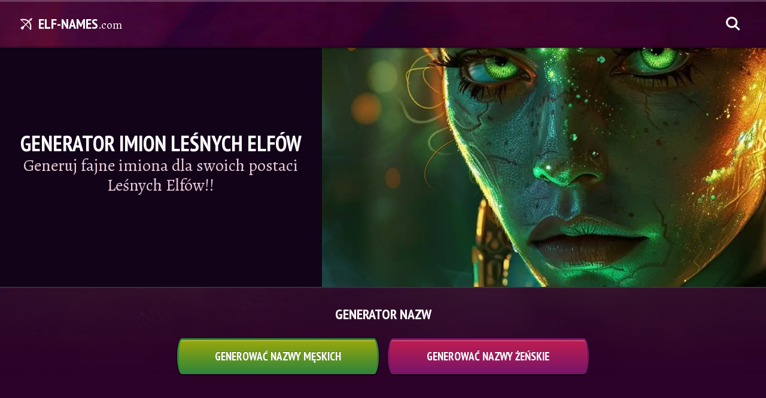

--- FILE ---
content_type: text/html; charset=utf-8
request_url: https://elf-names.com/pl/wood-elf-names/
body_size: 19462
content:
<!doctype html><html lang=pl><head><meta charset=UTF-8><meta name=viewport content="width=device-width"><meta name=description content="Generuj fajne imiona dla swoich postaci Leśnych Elfów!"><link rel=preload fetchpriority=high media="(max-width: 959px)" as=image href="/cdn-cgi/image/f=auto,fit=cover,w=800,h=480,q=60/wood-elf-names/feature-image.jpg"><link rel=preload fetchpriority=high media="(min-width: 960px)" as=image href="/cdn-cgi/image/f=auto,fit=cover,w=1440,h=500,q=60/wood-elf-names/feature-image.jpg"><link fetchpriority=high rel=preload as=image href=/img/search-white.svg><link fetchpriority=high rel=preload as=image href=/img/bow-arrow.svg><link fetchpriority=high rel=preload as=image href=/img/background.jpg><link rel=preload fetchpriority=high media="(max-width: 639px)" as=image href=/img/top-nav-bar-background-mobile.jpg><link rel=preload fetchpriority=high media="(min-width: 640px)" as=image href=/img/top-nav-bar-background.jpg><link rel=preload as=image href=/img/social/facebook.svg><link rel=preload as=image href=/img/social/whatsapp.svg><link rel=preload as=image href=/img/social/x.svg><link rel=preload as=image href=/img/social/reddit.svg><link rel=preload as=image href=/img/social/email-paper-plane.svg><link rel=preload as=image href=/img/social/pinterest.svg><link rel=preload as=image href=/img/flag-sprite.svg><link rel=preload href=/js/generators/wood-elf-names.min.04b07d56d32b9316d5573b2e0de65b29.js as=script><link rel=preload href=/js/app.min.301ab3624880b6fb16033e5a798803cd.js as=script><link rel=apple-touch-icon sizes=180x180 href=/apple-touch-icon.png><link rel=icon type=image/png sizes=32x32 href=/favicon-32x32.png><link rel=icon type=image/png sizes=16x16 href=/favicon-16x16.png><link rel=manifest href=/site.webmanifest><meta name=theme-color content="#5a0432"><style>:root{--headerMobile:url("/cdn-cgi/image/f=auto,fit=cover,w=800,h=480,q=60/wood-elf-names/feature-image.jpg");--headerDesktop:url("/cdn-cgi/image/f=auto,fit=cover,w=1440,h=500,q=60/wood-elf-names/feature-image.jpg")}html{-webkit-text-size-adjust:none;scroll-behavior:smooth}body{font-size:100%;line-height:1.6;background:#2c0229;background-image:linear-gradient(180deg,#2C0229 3%,rgba(44,2,47,.6) 45%,#2C0229 87%),url(/img/background.jpg);background-size:cover;background-position:50%;background-attachment:fixed;background-repeat:no-repeat;color:#fff;text-wrap:pretty}*{padding:0;margin:0;box-sizing:border-box;-webkit-font-smoothing:antialiased;-moz-osx-font-smoothing:grayscale;text-rendering:optimizeLegibility;list-style-type:none;font-family:alegreya,serif;font-optical-sizing:auto;font-style:normal;font-weight:400}h1,h2,h3,h4,h5,h6{line-height:1.2;text-transform:uppercase;font-family:pt sans narrow,sans-serif;font-weight:700;font-style:normal;text-shadow:0 -1px rgba(0,0,0,.3),0 1px rgba(255,255,255,.1)}p{color:#eacbd6}.logo{height:60px;display:flex;align-items:center;z-index:3;color:#fff;text-decoration:none}.logo:before{content:"";display:block;width:24px;height:24px;background:url(/img/bow-arrow.svg);background-repeat:no-repeat;background-position:50%;background-size:contain;margin-right:8px}.logo b{text-transform:uppercase;font-family:pt sans narrow,sans-serif;font-weight:700;font-style:normal;text-shadow:0 -1px rgba(0,0,0,.3),0 1px rgba(255,255,255,.1);font-size:24px}.logo i{font-size:19px;margin-top:4px}nav.top{--bg:url("/img/top-nav-bar-background-mobile.jpg");width:100vw;background:var(--bg);background-color:#5b0c33;background-size:cover;background-position:0;box-shadow:inset 0 3px rgba(255,255,255,.2),inset 0 -3px rgba(0,0,0,.2),0 3px rgba(0,0,0,.2);position:fixed;top:0;z-index:99}@media(min-width:640px){nav.top{--bg:url("/img/top-nav-bar-background.jpg")}}nav.top div{padding:0 16px;display:flex;align-items:center;height:64px;gap:28px;max-width:1400px;margin:0 auto}@media(min-width:640px){nav.top div{padding:0 32px}}@media(min-width:960px){nav.top div{height:80px}}nav hr{flex-grow:1;height:0;border:none;margin:0 -24px}nav a{text-decoration:none}nav .search{height:46px;width:46px;background:url(/img/search-white.svg);background-position:50%;background-size:24px;background-repeat:no-repeat}header{margin-top:64px;display:flex;justify-content:center;align-items:center;flex-direction:column-reverse;color:#fff;position:relative;text-align:center;box-shadow:0 2px rgba(255,255,255,.1)}header:after{content:"";display:block;background:var(--headerMobile);background-size:cover;background-position:50%;width:100%;height:60vw}header div{padding:56px 24px 72px;background:#120319;position:relative;width:100%;display:flex;flex-direction:column;align-items:center;justify-content:center;gap:16px}header div:before{content:"";inset:0;position:absolute;transform:skewY(6deg);transform-origin:top right;background:#120319}@media screen and (min-width:960px){header{flex-direction:row;align-items:unset;margin-top:80px}header:after{flex:0 0 58%;height:unset;background-image:var(--headerDesktop)}header div{min-height:400px}header div:before{transform:skewX(15deg)}}header h1,header p{z-index:2;position:relative;max-width:720px}header h1{font-size:36px}header p{font-size:22px;line-height:1.2}@media screen and (min-width:640px){header p{font-size:28px}}main{--bg:url("/img/top-nav-bar-background-mobile.jpg");--toastOffset:-30px}@media(min-width:640px){main{--bg:url("/img/top-nav-bar-background.jpg")}}main #toast{position:fixed;z-index:10;color:#fff;width:100vw;left:0;display:flex;align-items:center;justify-content:center;padding:16px 0;font-size:23px;visibility:hidden;pointer-events:none;text-align:center;top:64px;background:var(--bg);background-size:cover;background-position:50%;box-shadow:inset 0 3px rgba(255,255,255,.2),inset 0 -3px rgba(0,0,0,.2),0 -3px rgba(0,0,0,.2);text-transform:uppercase;font-family:pt sans narrow,sans-serif;font-weight:700;font-style:normal;text-shadow:0 -1px rgba(0,0,0,.3),0 1px rgba(255,255,255,.1)}main #toast.display{animation:in .6s,out .6s 2.7s;visibility:visible}@media(min-width:960px){main #toast{top:80px}}@keyframes in{from{transform:translateY(var(--toastOffset));opacity:0}to{transform:translateY(0);opacity:1}}@keyframes out{from{transform:translateY(0);opacity:1}to{transform:translateY(var(--toastOffset));opacity:0}}main .name-generator-button-container .name-generator-button,main .name-generator-button-container-single .name-generator-button{display:flex;justify-content:center;align-items:center;margin:10px auto;width:100%;height:60px;border-radius:8px/50%;padding:0 10px;font-size:22px;color:#fff;border:3px solid #328639;background:linear-gradient(#9aa80c,#328639);cursor:pointer;text-transform:uppercase;font-family:pt sans narrow,sans-serif;font-weight:700;font-style:normal;text-shadow:0 -1px rgba(0,0,0,.3),0 1px rgba(255,255,255,.1);font-size:19px;transition:.3s ease;box-shadow:inset 0 2px rgba(255,255,255,.2),0 1px 0 2px rgba(0,0,0,.3)}@media(min-width:640px){main .name-generator-button-container .name-generator-button:hover,main .name-generator-button-container-single .name-generator-button:hover{transform:scale(1.04)}main .name-generator-button-container .name-generator-button:active,main .name-generator-button-container-single .name-generator-button:active{transform:scale(1);box-shadow:none}}@media(min-width:640px){main .name-generator-button-container{display:grid;grid-template-columns:repeat(2,1fr);-moz-column-gap:15px;column-gap:15px}}main .name-generator-button-container .name-generator-button:nth-child(2){border:3px solid #7a1667;background:linear-gradient(#c01d52,#7a1667)}@media(min-width:640px){main .name-generator-button-container-single{display:flex;justify-content:center}}main .result-heading{margin-top:16px}main #result{display:grid;grid-template-columns:1fr;gap:15px;margin:16px 0 48px}@media(min-width:375px){main #result{grid-template-columns:repeat(2,1fr)}}main #result .alertone{display:flex;justify-content:center;align-items:center;padding:14px;text-align:center;border-radius:8px/50%;background:linear-gradient(rgba(0,0,0,.3),rgba(0,0,0,.2));font-size:18px;transition:.3s ease;box-shadow:0 2px rgba(255,255,255,.15),inset 0 1px 0 2px rgba(0,0,0,.2)}main #result .alertone p{color:#fff}@media(min-width:640px){main #result .alertone:hover{cursor:pointer;box-shadow:inset 0 2px rgba(255,255,255,.2),0 1px 0 2px rgba(0,0,0,.3)}main #result .alertone:active{transform:scale(.98)}}@media(min-width:640px){main #result .female:hover{background:linear-gradient(#c01d52,#7a1667)}}@media(min-width:640px){main #result .male:hover{background:linear-gradient(#9aa80c,#328639)}}main .article-cards{display:grid;grid-template-columns:1fr;gap:16px;margin:16px auto 64px}@media(min-width:375px){main .article-cards{grid-template-columns:repeat(2,1fr)}}@media(min-width:640px){main .article-cards{grid-template-columns:repeat(3,1fr)}}@media(min-width:960px){main .article-cards{grid-template-columns:repeat(4,1fr)}}@media(min-width:1280px){main .article-cards{grid-template-columns:repeat(5,1fr)}}main .article-cards a{text-decoration:none;color:#fff;transition:transform .3s ease;border:3px solid #411834;box-shadow:0 2px 0 3px rgba(0,0,0,.3);position:relative;display:flex;justify-content:center;align-items:center;overflow:hidden}main .article-cards a,main .article-cards a img,main .article-cards a div{border-radius:50%/14px}main .article-cards a img{z-index:1;width:100%;height:auto}@media(min-width:640px){main .article-cards a:hover{transform:scale(1.02)}}main .article-cards a div{position:absolute;z-index:2;display:flex;justify-content:flex-end;align-items:center;flex-direction:column;inset:0;background:linear-gradient(rgba(69,7,52,.3),rgba(0,0,0,.9));padding:16px 8px 42px;box-shadow:inset 0 2px rgba(255,255,255,.2)}main .article-cards a div h2{font-size:20px;text-align:center}@media(min-width:960px){main .article-cards a div h2{font-size:24px}}main .info-section{margin:64px 0;text-align:center;display:flex;flex-direction:column;align-items:center}main .info-section p{max-width:640px;font-size:20px}main .share-container{margin:32px 0 64px}main .share-container strong{display:block;font-size:22px;text-align:center}main .share-container div{display:flex;justify-content:center;flex-wrap:wrap;margin:12px 0;gap:12px}main .share-container div a{height:44px;width:90px;display:inline-flex;align-items:center;justify-content:center;border-radius:22px;background-position:50%;background-repeat:no-repeat;background-color:var(--c);background-image:var(--i);background-size:var(--s);border-radius:12px/50%;box-shadow:inset 0 2px rgba(255,255,255,.2),0 1px 0 2px rgba(0,0,0,.3)}main .share-container div a.f{--c:#0866ff;--i:url("/img/social/facebook.svg");--s:48px}main .share-container div a.p{--c:#ff1b3e;--i:url("/img/social/pinterest.svg");--s:32px}main .share-container div a.t{--c:#1d9bf0;--i:url("/img/social/x.svg");--s:28px}main .share-container div a.w{--c:#25d366;--i:url("/img/social/whatsapp.svg");--s:48px}main .share-container div a.r{--c:#FF4500;--i:url("/img/social/reddit.svg");--s:44px}main .share-container div a.e{--c:#5e0d4e;--i:url("/img/social/email-paper-plane.svg");--s:40px}main .more-container{display:flex;flex-direction:column;align-items:center;margin:64px 0 0}main .more-container h2{text-align:center}main .more-container a{text-decoration:none;margin:24px 0;display:flex;justify-content:center;align-items:center;height:60px;border-radius:8px/50%;padding:0 24px;color:#fff;border:3px solid #328639;background:linear-gradient(#9aa80c,#328639);cursor:pointer;font-size:19px;transition:.3s ease;box-shadow:inset 0 2px rgba(255,255,255,.2),0 1px 0 2px rgba(0,0,0,.3);text-transform:uppercase;font-family:pt sans narrow,sans-serif;font-weight:700;font-style:normal;text-shadow:0 -1px rgba(0,0,0,.3),0 1px rgba(255,255,255,.1)}@media(min-width:640px){main .more-container a:hover{transform:scale(1.04)}main .more-container a:active{transform:scale(1);box-shadow:none}}main .more-container i{font-size:20px;font-style:normal;text-transform:lowercase}main .more-container b{font-size:26px;margin:0 10px 0 0}main .name-overview{margin:16px 0 32px;display:grid;grid-template-columns:1fr;gap:15px;text-align:center}@media(min-width:640px){main .name-overview{grid-template-columns:repeat(2,1fr)}}@media(min-width:960px){main .name-overview{grid-template-columns:repeat(4,1fr)}}main .name-overview .male,main .name-overview .female,main .name-overview .neutral{padding:16px;display:flex;justify-content:center;align-items:center;border-radius:8px/50%;font-size:18px;transition:.3s ease;background:linear-gradient(rgba(0,0,0,.3),rgba(0,0,0,.2));box-shadow:0 2px rgba(255,255,255,.15),inset 0 1px 0 2px rgba(0,0,0,.2);cursor:pointer}@media(min-width:640px){main .name-overview .male:hover,main .name-overview .female:hover,main .name-overview .neutral:hover{box-shadow:inset 0 2px rgba(255,255,255,.2),0 1px 0 2px rgba(0,0,0,.3)}main .name-overview .male:active,main .name-overview .female:active,main .name-overview .neutral:active{transform:scale(.98)}}@media(min-width:640px){main .name-overview .male:hover{background:linear-gradient(#9aa80c,#328639)}}@media(min-width:640px){main .name-overview .female:hover{background:linear-gradient(#c01d52,#7a1667)}}@media(min-width:640px){main .name-overview .neutral:hover{background:linear-gradient(#26985a,#094237)}}main .article h2,main .article h3,main .article h4,main .article h5,main .article h6{padding:24px 0 12px}main .article ul{margin:0 0 24px}main .article ul li a{font-size:1.25em}main .article p{margin:0 0 24px;font-size:19px}main .article img{width:100%;height:auto;border-radius:50%/14px;margin:16px 0;border:3px solid #411834;box-shadow:0 -2px rgba(255,255,255,.2),0 2px 0 3px rgba(0,0,0,.3)}main .article a{text-decoration:none;color:#c5d546;word-wrap:break-word}@media(min-width:640px){main .article a:hover{text-decoration:underline}}.list{padding:0 16px;max-width:1400px;margin:0 auto}@media(min-width:640px){.list{padding:0 32px}}.list .article,.list .name-generator-button-container,.list .name-generator-button-container-single,.list #result{width:720px;max-width:100%;margin:0 auto}.list #result{margin:32px auto}.name-generators-cards-heading{margin:16px auto;text-align:center}.name-generator-heading{text-align:center;width:720px;max-width:100%;margin:32px auto 16px}.single{width:720px;max-width:100%;margin:32px auto;padding:0 16px}.legal{width:720px;max-width:100%;margin:32px auto;padding:0 16px}.AD{width:100%;max-width:728px;display:flex;justify-content:center;align-items:center;margin:16px auto 0}.AD .ad{width:100%;max-width:728px;position:relative;display:flex;align-items:flex-start;justify-content:center;min-height:90px}.AD .ad>div{position:sticky;top:80px}@media(max-width:719px){.AD .ad>div{top:64px}}@media(max-width:1135px){.AD .header-ad{min-height:280px}}footer{padding:32px 16px;color:#fff;background-color:#120319;display:flex;flex-direction:column;gap:32px;box-shadow:0 -3px rgba(255,255,255,5%)}footer .lang-switch{position:relative}footer .lang-switch input{opacity:0;position:fixed;pointer-events:none;top:0;left:0;margin:0}footer .lang-switch input:checked{width:100vw;height:100vh;pointer-events:auto}footer .lang-switch input:checked~.ls{opacity:1;pointer-events:auto}@media(min-width:640px){footer .lang-switch .ls{max-width:360px;left:50%;top:50%;transform:translate(-50%,-50%);border-radius:16px}}footer .lang-switch label span:after{content:"";display:flex;margin-left:6px;width:0;height:0;border-left:5px solid transparent;border-right:5px solid transparent;border-top:5px solid #c3c1cc}footer .lang-switch span{display:flex;align-items:center;color:#c3c1cc;font-size:16px;font-weight:600;-webkit-user-select:none;-moz-user-select:none;user-select:none;cursor:pointer}footer .lang-switch span:hover{cursor:pointer}footer .lang-switch span:before{content:"";display:flex;background:url(/img/flag-sprite.svg);width:30px;height:22px;background-size:810px 22px;background-position:var(--x);border-radius:4px;margin-right:10px}footer .lang-switch span.en{--x:0px}footer .lang-switch span.de{--x:-30px}footer .lang-switch span.es{--x:-60px}footer .lang-switch span.cs{--x:-90px}footer .lang-switch span.da{--x:-120px}footer .lang-switch span.el{--x:-150px}footer .lang-switch span.fi{--x:-180px}footer .lang-switch span.fr{--x:-210px}footer .lang-switch span.hr{--x:-240px}footer .lang-switch span.hu{--x:-270px}footer .lang-switch span.id{--x:-300px}footer .lang-switch span.it{--x:-330px}footer .lang-switch span.ja{--x:-360px}footer .lang-switch span.ko{--x:-390px}footer .lang-switch span.nl{--x:-420px}footer .lang-switch span.pl{--x:-450px}footer .lang-switch span.ro{--x:-480px}footer .lang-switch span.ru{--x:-510px}footer .lang-switch span.uk{--x:-540px}footer .lang-switch span.nb{--x:-570px}footer .lang-switch span.sv{--x:-600px}footer .lang-switch span.pt{--x:-630px}footer .lang-switch span.tr{--x:-660px}footer .lang-switch span.zh{--x:-690px}footer .lang-switch nav{opacity:0;pointer-events:none;transition:.3s ease;position:fixed;z-index:99;width:100vw;max-height:320px;overflow-y:scroll;background:#fff;padding:20px 16px;border-radius:32px 32px 0 0;box-shadow:0 0 999px 9999px rgba(0,0,0,.8),0 16px 32px -8px rgba(0,0,0,.3);left:0;bottom:0}footer .lang-switch nav a{display:flex;margin:0;text-decoration:none}footer .lang-switch nav a span{color:#000;font-size:20px;padding:12px 16px}footer .lang-switch nav a span:before{margin-right:16px}footer small{font-size:17px}@media(min-width:640px){footer{display:flex;justify-content:center;align-items:center}}@media(min-width:960px){footer{flex-direction:row}}footer div{display:flex;align-items:center}footer div a{display:flex;align-items:center}footer .legal-container{gap:32px;flex-wrap:wrap}footer .legal-container a{font-size:16px;color:#fff;text-decoration:none;transition:-webkit-text-decoration .3s;transition:text-decoration .3s;transition:text-decoration .3s,-webkit-text-decoration .3s}@media(min-width:640px){footer .legal-container a:hover{text-decoration:underline}}/*# sourceMappingURL=[data-uri] */</style><link rel=canonical href=https://elf-names.com/pl/wood-elf-names/><script type=application/ld+json>{"@context":"http://schema.org","@graph":[{"@type":"WebSite","name":"Elf-Names.com","url":"https://elf-names.com/"},{"@context":"http://schema.org","@type":"BreadcrumbList","itemListElement":[{"@type":"ListItem","position":1,"item":{"@id":"https://elf-names.com/pl/","name":"Elfickie imiona generator"}},{"@type":"ListItem","position":2,"item":{"@id":"https://elf-names.com/pl/wood-elf-names/","name":"Generator imion Leśnych Elfów"}}]},{"@type":"Organization","name":"Elf-Names.com","url":"https://elf-names.com/","logo":"https://elf-names.com/img/publisher-logo.png","contactPoint":[{"@type":"ContactPoint","contactType":"customer service","email":"support@psycatgames.com","url":"https://elf-names.com/"}]}]}</script><meta property="og:title" content="Generator imion Leśnych Elfów | Imiona Leśnych Elfów"><meta property="og:description" content="Generuj fajne imiona dla swoich postaci Leśnych Elfów!"><meta property="og:site_name" content="Elf-Names.com"><meta property="og:url" content="https://elf-names.com/pl/wood-elf-names/"><meta property="og:image:width" content="1200"><meta property="og:image:height" content="630"><meta name=twitter:card content="summary_large_image"><meta name=twitter:title content="Generator imion Leśnych Elfów | Imiona Leśnych Elfów"><meta name=twitter:description content="Generuj fajne imiona dla swoich postaci Leśnych Elfów!"><meta name=twitter:image content="https://elf-names.com/cdn-cgi/image/f=auto,fit=cover,w=1200,h=675,q=100/wood-elf-names/feature-image.jpg"><meta property="og:image" content="https://elf-names.com/cdn-cgi/image/f=auto,fit=cover,w=1200,h=630,q=100/wood-elf-names/feature-image.jpg"><meta property="og:image:secure_url" content="https://elf-names.com/cdn-cgi/image/f=auto,fit=cover,w=1200,h=630,q=100/wood-elf-names/feature-image.jpg"><meta property="og:type" content="website"><link rel=alternate hreflang=en href=https://elf-names.com/wood-elf-names/><link rel=alternate hreflang=de href=https://elf-names.com/de/wood-elf-names/><link rel=alternate hreflang=es href=https://elf-names.com/es/wood-elf-names/><link rel=alternate hreflang=it href=https://elf-names.com/it/wood-elf-names/><link rel=alternate hreflang=pt href=https://elf-names.com/pt/wood-elf-names/><link rel=alternate hreflang=fr href=https://elf-names.com/fr/wood-elf-names/><link rel=alternate hreflang=nl href=https://elf-names.com/nl/wood-elf-names/><link rel=alternate hreflang=ru href=https://elf-names.com/ru/wood-elf-names/><link rel=alternate hreflang=pl href=https://elf-names.com/pl/wood-elf-names/><link rel=alternate hreflang=tr href=https://elf-names.com/tr/wood-elf-names/><link rel=alternate hreflang=fi href=https://elf-names.com/fi/wood-elf-names/><link rel=alternate hreflang=nb href=https://elf-names.com/nb/wood-elf-names/><link rel=alternate hreflang=sv href=https://elf-names.com/sv/wood-elf-names/><link rel=alternate hreflang=da href=https://elf-names.com/da/wood-elf-names/><link rel=alternate hreflang=cs href=https://elf-names.com/cs/wood-elf-names/><link rel=alternate hreflang=hu href=https://elf-names.com/hu/wood-elf-names/><link rel=alternate hreflang=ro href=https://elf-names.com/ro/wood-elf-names/><link rel=alternate hreflang=hr href=https://elf-names.com/hr/wood-elf-names/><link rel=alternate hreflang=id href=https://elf-names.com/id/wood-elf-names/><link rel=alternate hreflang=el href=https://elf-names.com/el/wood-elf-names/><link rel=alternate hreflang=uk href=https://elf-names.com/uk/wood-elf-names/><link rel=alternate hreflang=x-default href=https://elf-names.com/wood-elf-names/><title>Generator imion Leśnych Elfów | Imiona Leśnych Elfów</title>
<link href="https://fonts.googleapis.com/css2?family=Alegreya:ital@0;1&family=PT+Sans+Narrow:wght@700&display=swap" rel=stylesheet><link rel=preconnect href=https://btloader.com><link rel=preconnect href=https://cmp.inmobi.com><link rel=preconnect href=https://securepubads.g.doubleclick.net><link rel=preconnect href=//c.amazon-adsystem.com><link rel=preconnect href=https://cmp.inmobi.com><link rel=preconnect href=https://static.criteo.net><link rel=preconnect href=https://config.aps.amazon-adsystem.com><link rel=preconnect href=https://ad-delivery.net><link rel=preconnect href=https://ad.doubleclick.net><link rel=preconnect href=https://cdn.fuseplatform.net><script async src=https://cdn.fuseplatform.net/publift/tags/2/3617/fuse.js></script><script data-cfasync="false" nonce="30b3bce2-1009-4c11-9dcd-f598e95937a2">try{(function(w,d){!function(j,k,l,m){if(j.zaraz)console.error("zaraz is loaded twice");else{j[l]=j[l]||{};j[l].executed=[];j.zaraz={deferred:[],listeners:[]};j.zaraz._v="5874";j.zaraz._n="30b3bce2-1009-4c11-9dcd-f598e95937a2";j.zaraz.q=[];j.zaraz._f=function(n){return async function(){var o=Array.prototype.slice.call(arguments);j.zaraz.q.push({m:n,a:o})}};for(const p of["track","set","debug"])j.zaraz[p]=j.zaraz._f(p);j.zaraz.init=()=>{var q=k.getElementsByTagName(m)[0],r=k.createElement(m),s=k.getElementsByTagName("title")[0];s&&(j[l].t=k.getElementsByTagName("title")[0].text);j[l].x=Math.random();j[l].w=j.screen.width;j[l].h=j.screen.height;j[l].j=j.innerHeight;j[l].e=j.innerWidth;j[l].l=j.location.href;j[l].r=k.referrer;j[l].k=j.screen.colorDepth;j[l].n=k.characterSet;j[l].o=(new Date).getTimezoneOffset();if(j.dataLayer)for(const t of Object.entries(Object.entries(dataLayer).reduce((u,v)=>({...u[1],...v[1]}),{})))zaraz.set(t[0],t[1],{scope:"page"});j[l].q=[];for(;j.zaraz.q.length;){const w=j.zaraz.q.shift();j[l].q.push(w)}r.defer=!0;for(const x of[localStorage,sessionStorage])Object.keys(x||{}).filter(z=>z.startsWith("_zaraz_")).forEach(y=>{try{j[l]["z_"+y.slice(7)]=JSON.parse(x.getItem(y))}catch{j[l]["z_"+y.slice(7)]=x.getItem(y)}});r.referrerPolicy="origin";r.src="/cdn-cgi/zaraz/s.js?z="+btoa(encodeURIComponent(JSON.stringify(j[l])));q.parentNode.insertBefore(r,q)};["complete","interactive"].includes(k.readyState)?zaraz.init():j.addEventListener("DOMContentLoaded",zaraz.init)}}(w,d,"zarazData","script");window.zaraz._p=async d$=>new Promise(ea=>{if(d$){d$.e&&d$.e.forEach(eb=>{try{const ec=d.querySelector("script[nonce]"),ed=ec?.nonce||ec?.getAttribute("nonce"),ee=d.createElement("script");ed&&(ee.nonce=ed);ee.innerHTML=eb;ee.onload=()=>{d.head.removeChild(ee)};d.head.appendChild(ee)}catch(ef){console.error(`Error executing script: ${eb}\n`,ef)}});Promise.allSettled((d$.f||[]).map(eg=>fetch(eg[0],eg[1])))}ea()});zaraz._p({"e":["(function(w,d){})(window,document)"]});})(window,document)}catch(e){throw fetch("/cdn-cgi/zaraz/t"),e;};</script></head><body><nav class=top><div><a class=logo href=/pl/><b>Elf-Names</b><i>.com</i></a><hr><a class=search aria-label="Szukaj na stronie" rel=nofollow href=/pl/search/></a></div></nav><header><div class=text><h1>Generator imion Leśnych Elfów</h1><p>Generuj fajne imiona dla swoich postaci Leśnych Elfów!!</p></div></header><main class=single><div id=toast>Skopiowane</div><h2 class=name-generator-heading>Generator nazw</h2><div class=name-generator-button-container><button class=name-generator-button onclick='generate("Male"),determineGender("male")'>
Generować nazwy męskich
</button>
<button class=name-generator-button onclick='generate("Female"),determineGender("female")'>
Generować nazwy żeńskie</button></div><div class=AD><div class="ad header-ad" data-fuse=23119338344></div></div><h2 class=result-heading></h2><div id=result></div><script defer src=/js/generators/wood-elf-names.min.04b07d56d32b9316d5573b2e0de65b29.js></script><script defer src=/js/app.min.301ab3624880b6fb16033e5a798803cd.js></script><div class=article><h2>Generator imion Leśnych Elfów | Imiona Leśnych Elfów</h2><p>Ten generator imion Leśnych Elfów wypuszcza fantastyczne imiona dla twojej postaci ESO, gotowe by zakorzenić się w twojej następnej przygodzie. Jednym kliknięciem wyhoduj setki niesamowitych imion Leśnych Elfów, które z pewnością sprawią, że twoi przeciwnicy zzielenieją z zazdrości!</p><img src="/cdn-cgi/image/f=auto,w=400,q=60/wood-elf-names/feature-image.jpg" title alt="Feature image" width=1344 height=896 sizes="(min-width: 720px) 720px, 100vw" srcset="/cdn-cgi/image/f=auto,w=1280,q=60/wood-elf-names/feature-image.jpg 1280w,
/cdn-cgi/image/f=auto,w=960,q=60/wood-elf-names/feature-image.jpg 960w,
/cdn-cgi/image/f=auto,w=640,q=60/wood-elf-names/feature-image.jpg 640w,
/cdn-cgi/image/f=auto,w=400,q=60/wood-elf-names/feature-image.jpg 400w" loading=lazy decoding=async><h2 id=kim-jest-leśny-elf>Kim jest Leśny Elf?</h2><p>Leśne Elfy to rasa elfów z Dungeons & Dragons. Zazwyczaj mają długie, spiczaste uszy, ciemną skórę i zielone oczy. Leśne Elfy są znane ze swojego związku z naturą, jak również ze swojej zwinności i umiejętności w posługiwaniu się łukiem.</p><img src="/cdn-cgi/image/f=auto,w=400,q=60/wood-elf-names/funny-male-wood-elf.jpg" title alt="Funny Male Wood Elf names" width=1344 height=896 sizes="(min-width: 720px) 720px, 100vw" srcset="/cdn-cgi/image/f=auto,w=1280,q=60/wood-elf-names/funny-male-wood-elf.jpg 1280w,
/cdn-cgi/image/f=auto,w=960,q=60/wood-elf-names/funny-male-wood-elf.jpg 960w,
/cdn-cgi/image/f=auto,w=640,q=60/wood-elf-names/funny-male-wood-elf.jpg 640w,
/cdn-cgi/image/f=auto,w=400,q=60/wood-elf-names/funny-male-wood-elf.jpg 400w" loading=lazy decoding=async><p>Leśne Elfy żyją w lasach świata i często preferują samotność nad interakcje z innymi rasami. Mimo to, mogą być przyjazne, jeśli podejdzie się do nich w odpowiedni sposób i nawet udzielą pomocy tym, którzy na nią zasługują.</p><img src="/cdn-cgi/image/f=auto,w=400,q=60/wood-elf-names/Dark-Wood-Elf-Names.jpg" title alt="Dark Wood Elf names" width=1344 height=896 sizes="(min-width: 720px) 720px, 100vw" srcset="/cdn-cgi/image/f=auto,w=1280,q=60/wood-elf-names/Dark-Wood-Elf-Names.jpg 1280w,
/cdn-cgi/image/f=auto,w=960,q=60/wood-elf-names/Dark-Wood-Elf-Names.jpg 960w,
/cdn-cgi/image/f=auto,w=640,q=60/wood-elf-names/Dark-Wood-Elf-Names.jpg 640w,
/cdn-cgi/image/f=auto,w=400,q=60/wood-elf-names/Dark-Wood-Elf-Names.jpg 400w" loading=lazy decoding=async><p>Ogólnie rzecz biorąc, leśne elfy to zwinne, lecz samotne istoty, które stawiają swoją więź z naturą ponad wszystko. Ich naturalne powinowactwo do flory i fauny czyni je nieocenionymi towarzyszami w potrzebie; mogą łatwo zapewnić znaczącą pomoc, gdy stają przed różnymi trudnościami. Jako takie, te niezwykłe istoty zdobyły podziw wielu, którzy uważają ich za niezbędnych sojuszników.</p><img src="/cdn-cgi/image/f=auto,w=400,q=60/wood-elf-names/female-wood-elf.jpg" title alt="Female Wood Elf names" width=1344 height=896 sizes="(min-width: 720px) 720px, 100vw" srcset="/cdn-cgi/image/f=auto,w=1280,q=60/wood-elf-names/female-wood-elf.jpg 1280w,
/cdn-cgi/image/f=auto,w=960,q=60/wood-elf-names/female-wood-elf.jpg 960w,
/cdn-cgi/image/f=auto,w=640,q=60/wood-elf-names/female-wood-elf.jpg 640w,
/cdn-cgi/image/f=auto,w=400,q=60/wood-elf-names/female-wood-elf.jpg 400w" loading=lazy decoding=async><h2 id=imiona-żeńskie-leśnych-elfów>Imiona żeńskie Leśnych Elfów</h2><ul class=name-overview><li class=female id=0 onclick=copyName(0)>Sionia Xilfaren</li><li class=female id=1 onclick=copyName(1)>Lithoniel Holagwyn</li><li class=female id=2 onclick=copyName(2)>Kylantha Olorona</li><li class=female id=3 onclick=copyName(3)>Bemere Magran</li><li class=female id=4 onclick=copyName(4)>Shalheira Umerie</li><li class=female id=5 onclick=copyName(5)>Riniya Dadi</li><li class=female id=6 onclick=copyName(6)>Shalendra Trapeiros</li><li class=female id=7 onclick=copyName(7)>Nithroel Chaejyre</li><li class=female id=8 onclick=copyName(8)>Ellarian Keylamin</li><li class=female id=9 onclick=copyName(9)>Nanthaliene Aena</li></ul><img src="/cdn-cgi/image/f=auto,w=400,q=60/wood-elf-names/male-wood-elf.jpg" title alt="Male Wood Elf names" width=1344 height=896 sizes="(min-width: 720px) 720px, 100vw" srcset="/cdn-cgi/image/f=auto,w=1280,q=60/wood-elf-names/male-wood-elf.jpg 1280w,
/cdn-cgi/image/f=auto,w=960,q=60/wood-elf-names/male-wood-elf.jpg 960w,
/cdn-cgi/image/f=auto,w=640,q=60/wood-elf-names/male-wood-elf.jpg 640w,
/cdn-cgi/image/f=auto,w=400,q=60/wood-elf-names/male-wood-elf.jpg 400w" loading=lazy decoding=async><h2 id=imiona-męskie-leśnych-elfów>Imiona męskie Leśnych Elfów</h2><ul class=name-overview><li class=male id=0 onclick=copyName(0)>Alaion Aenan</li><li class=male id=1 onclick=copyName(1)>Jannalor Erhana</li><li class=male id=2 onclick=copyName(2)>Kerym Loraceran</li><li class=male id=3 onclick=copyName(3)>Hastios Ulazeiros</li><li class=male id=4 onclick=copyName(4)>Maeral Wysamyar</li><li class=male id=5 onclick=copyName(5)>Paeral Eladove</li><li class=male id=6 onclick=copyName(6)>Akkar Ulahice</li><li class=male id=7 onclick=copyName(7)>Beldroth Omana</li><li class=male id=8 onclick=copyName(8)>Elidyr Kelwynn</li><li class=male id=9 onclick=copyName(9)>Abarat Vaphine</li></ul><img src="/cdn-cgi/image/f=auto,w=400,q=60/wood-elf-names/wood-elf-name-generator.jpg" title alt="Wood Elf name generator" width=1344 height=896 sizes="(min-width: 720px) 720px, 100vw" srcset="/cdn-cgi/image/f=auto,w=1280,q=60/wood-elf-names/wood-elf-name-generator.jpg 1280w,
/cdn-cgi/image/f=auto,w=960,q=60/wood-elf-names/wood-elf-name-generator.jpg 960w,
/cdn-cgi/image/f=auto,w=640,q=60/wood-elf-names/wood-elf-name-generator.jpg 640w,
/cdn-cgi/image/f=auto,w=400,q=60/wood-elf-names/wood-elf-name-generator.jpg 400w" loading=lazy decoding=async><h2 id=zobacz-więcej>Zobacz więcej:</h2><ul><li><a href=/pl/aarakocra-names/>Imiona Aarakocra</a></li><li><a href=/pl/darth-names/>Imiona Darth</a></li><li><a href=/pl/halflings-names/>Imiona Niziołków</a></li></ul><p>Czy wiedziałeś, że każde imię Leśnego Elfa ma tajemnicze znaczenie? Jeśli imiona z naszego mistycznego generatora imion Leśnych Elfów oczarowały cię, proszę, podziel się magią ze swoimi przyjaciółmi! ♥</p></div><div class=share-container><strong>Udostępnij ten generator:</strong><div><a class=f aria-label=Facebook target=_blank rel="nofollow noopener" href="https://www.facebook.com/sharer/sharer.php?u=https%3a%2f%2felf-names.com%2fpl%2fwood-elf-names%2f&quote=Generuj%20fajne%20imiona%20dla%20swoich%20postaci%20Le%c5%9bnych%20Elf%c3%b3w%21"></a><a class=p aria-label="Share on Pinterest" target=_blank rel="nofollow noopener" href="https://www.pinterest.com/pin/create/button/?url=https%3a%2f%2felf-names.com%2fpl%2fwood-elf-names%2f&media=https%3a%2f%2felf-names.com%2fcdn-cgi%2fimage%2ff%3dauto%2cfit%3dcover%2cw%3d1000%2ch%3d1500%2cq%3d100%2fwood-elf-names%2ffeature-image.jpg&description=Generuj%20fajne%20imiona%20dla%20swoich%20postaci%20Le%c5%9bnych%20Elf%c3%b3w%21"></a><a class=w aria-label=WhatsApp target=_blank rel="nofollow noopener" href="https://api.whatsapp.com/send?text=Generator%20imion%20Le%c5%9bnych%20Elf%c3%b3w: https%3a%2f%2felf-names.com%2fpl%2fwood-elf-names%2f"></a><a class=t aria-label=Twitter target=_blank rel="nofollow noopener" href="https://twitter.com/share?text=Generator%20imion%20Le%c5%9bnych%20Elf%c3%b3w&url=https%3a%2f%2felf-names.com%2fpl%2fwood-elf-names%2f"></a><a class=r aria-label=Reddit target=_blank rel="nofollow noopener" href="https://www.reddit.com/submit?url=https%3a%2f%2felf-names.com%2fpl%2fwood-elf-names%2f&title=Generator%20imion%20Le%c5%9bnych%20Elf%c3%b3w%20%7c%20Imiona%20Le%c5%9bnych%20Elf%c3%b3w"></a><a class=e aria-label=Email target=_blank rel="noopener noreferrer" href="mailto:?subject=Generator%20imion%20Le%c5%9bnych%20Elf%c3%b3w%20%7c%20Imiona%20Le%c5%9bnych%20Elf%c3%b3w&amp;body=Generuj%20fajne%20imiona%20dla%20swoich%20postaci%20Le%c5%9bnych%20Elf%c3%b3w!!%20https://elf-names.com/pl/wood-elf-names/"></a></div></div><div class=info-section><a class=logo href=/pl/><b>Elf-Names</b><i>.com</i></a><p>Zakochaj się w opowieściach o elfach, poznaj ich magiczne życie i znajdź i stwórz mistyczne nazwy elfów z Elf-Names.com</p></div></main><footer><div class=lang-switch><label for=_ls><span class=pl>Polski</span>
</label><input type=checkbox id=_ls><nav class=ls><a href=/pl/wood-elf-names/><span class=pl>Polski</span>
</a><a href=/wood-elf-names/><span class=en>English</span>
</a><a href=/de/wood-elf-names/><span class=de>Deutsch</span>
</a><a href=/es/wood-elf-names/><span class=es>Español</span>
</a><a href=/it/wood-elf-names/><span class=it>Italiano</span>
</a><a href=/pt/wood-elf-names/><span class=pt>Português</span>
</a><a href=/fr/wood-elf-names/><span class=fr>Français</span>
</a><a href=/nl/wood-elf-names/><span class=nl>Nederlands</span>
</a><a href=/ru/wood-elf-names/><span class=ru>Pусский</span>
</a><a href=/tr/wood-elf-names/><span class=tr>Türkçe</span>
</a><a href=/fi/wood-elf-names/><span class=fi>Suomi</span>
</a><a href=/nb/wood-elf-names/><span class=nb>Norsk Bokmål</span>
</a><a href=/sv/wood-elf-names/><span class=sv>Svenska</span>
</a><a href=/da/wood-elf-names/><span class=da>Dansk</span>
</a><a href=/cs/wood-elf-names/><span class=cs>Čeština</span>
</a><a href=/hu/wood-elf-names/><span class=hu>Magyar</span>
</a><a href=/ro/wood-elf-names/><span class=ro>Română</span>
</a><a href=/hr/wood-elf-names/><span class=hr>Hrvatski</span>
</a><a href=/id/wood-elf-names/><span class=id>Bahasa Indonesia</span>
</a><a href=/el/wood-elf-names/><span class=el>Ελληνική</span>
</a><a href=/uk/wood-elf-names/><span class=uk>Українська</span></a></nav></div><small>© Elf-Names.com 2026</small><div class=legal-container><a href=/terms-of-service/>Warunki usługi</a>
<a href=/privacy-policy/>Polityka prywatności</a>
<a href=/cookies-policy/>Cookies Policy</a></div></footer><script defer src="https://static.cloudflareinsights.com/beacon.min.js/vcd15cbe7772f49c399c6a5babf22c1241717689176015" integrity="sha512-ZpsOmlRQV6y907TI0dKBHq9Md29nnaEIPlkf84rnaERnq6zvWvPUqr2ft8M1aS28oN72PdrCzSjY4U6VaAw1EQ==" data-cf-beacon='{"version":"2024.11.0","token":"7b6c1dc25c564d3da85dc1f1cbe56eb4","r":1,"server_timing":{"name":{"cfCacheStatus":true,"cfEdge":true,"cfExtPri":true,"cfL4":true,"cfOrigin":true,"cfSpeedBrain":true},"location_startswith":null}}' crossorigin="anonymous"></script>
</body></html>

--- FILE ---
content_type: text/html; charset=utf-8
request_url: https://www.google.com/recaptcha/api2/aframe
body_size: 270
content:
<!DOCTYPE HTML><html><head><meta http-equiv="content-type" content="text/html; charset=UTF-8"></head><body><script nonce="pzQhVBszdrZzjlLZnIQYHQ">/** Anti-fraud and anti-abuse applications only. See google.com/recaptcha */ try{var clients={'sodar':'https://pagead2.googlesyndication.com/pagead/sodar?'};window.addEventListener("message",function(a){try{if(a.source===window.parent){var b=JSON.parse(a.data);var c=clients[b['id']];if(c){var d=document.createElement('img');d.src=c+b['params']+'&rc='+(localStorage.getItem("rc::a")?sessionStorage.getItem("rc::b"):"");window.document.body.appendChild(d);sessionStorage.setItem("rc::e",parseInt(sessionStorage.getItem("rc::e")||0)+1);localStorage.setItem("rc::h",'1769046241933');}}}catch(b){}});window.parent.postMessage("_grecaptcha_ready", "*");}catch(b){}</script></body></html>

--- FILE ---
content_type: text/javascript; charset=utf-8
request_url: https://elf-names.com/js/generators/wood-elf-names.min.04b07d56d32b9316d5573b2e0de65b29.js
body_size: 3374
content:
function generate(e){var o,a=["Abarat","Adamar","Adorellan","Adresin","Aelrindel","Aerendyl","Aeson","Afamrail","Agandaur","Agis","Aias","Aiduin","Aien","Ailas","Ailduin","Ailen","Ailluin","Ailmar","Ailmer","Ailmon","Ailre","Ailred","Ailuin","Ailwin","Aimar","Aimer","Aimon","Airdan","Aire","Aired","Aithlin","Aiwin","Akkar","Alabyran","Alaion","Alas","Alen","Alinar","Alluin","Almar","Almer","Almon","Alok","Alosrin","Alre","Alred","Althidon","Alwin","Amrynn","Andrathath","Anfalen","Anlyth","Aolis","Aquilan","Arathorn","Arbane","Arbelladon","Ardreth","Ardryll","Arel","Arlen","Arun","Ascal","Athtar","Aubron","Aumanas","Aumrauth","Avourel","Ayas","Ayduin","Ayen","Ayluin","Aymar","Aymer","Aymon","Ayre","Ayred","Aywin","Belanor","Beldroth","Bellas","Beluar","Biafyndar","Bialaer","Braern","Cailu","Camus","Castien","Chathanglas","Cohnal","Conall","Connak","Cornaith","Corym","Cyran","Dain","Dakath","Dalyor","Darcassan","Darfin","Darthoridan","Darunia","Deldrach","Delmuth","Delsaran","Devdan","Drannor","Druindar","Durlan","Durothil","Dyffros","Edwyrd","Edyrm","Ehlark","Ehrendil","Eilauver","Elaith","Elandorr","Elas","Elashor","Elauthin","Eldaerenth","Eldar","Eldrin","Elduin","Elen","Elephon","Elidyr","Elion","Elkhazel","Ellisar","Elluin","Elmar","Elmer","Elmon","Elnaril","Elorshin","Elpharae","Elre","Elred","Eltaor","Elwin","Elyon","Emmyth","Entrydal","Erendriel","Eriladar","Erlan","Erlareo","Erlathan","Eroan","Erolith","Estelar","Ethlando","Ettrian","Evindal","Faelar","Faelyn","Faeranduil","Falael","Felaern","Fenian","Feno","Feyrith","Fhaornik","Filarion","Filvendor","Filverel","Flardryn","Flinar","Folas","Folduin","Folen","Folluin","Folmar","Folmer","Folmon","Folre","Folred","Folwin","Fylson","Gaeleath","Gaelin","Galaeron","Galan","Galather","Ganamede","Gantar","Garrik","Garynnon","Giullis","Glanduil","Glarald","Glorandal","Goras","Gorduin","Goren","Gorluin","Gormar","Gormer","Gormon","Gorre","Gorred","Gorwin","Grathgor","Haemir","Hagas","Hagduin","Hagen","Hagluin","Hagmar","Hagmer","Hagre","Hagred","Hagwin","Haladavar","Halafarin","Halamar","Haldir","Halflar","Halueth","Halueve","Hamon","Haryk","Hastios","Hatharal","Horith","Hubys","Iefyr","Ievis","Ilbryen","Ilimitar","Iliphar","Illianaro","Illithor","Illitran","Ilphas","Ilrune","Ilthuryn","Ilvisar","Inchel","Inialos","Intevar","Iolas","Iolrath","Itham","Ivaran","Ivasaar","Iymbryl","Iyrandrar","Jandar","Jannalor","Jaonos","Jassin","Jhaan","Jhaartael","Jhaeros","Jonik","Jorildyn","Kailu","Katar","Katyr","Kellam","Kelvhan","Kendel","Kerym","Keryth","Kesefeon","Kharis","Khatar","Khidell","Khiiral","Khilseith","Khuumal","Khyrmin","Kieran","Kiirion","Kindroth","Kivessin","Klaern","Kolvar","Kuskyn","Kymil","Kyrenic","Kyrtaar","Laeroth","Lafarallin","Laiex","Lamruil","Larongar","Larrel","Lathai","Lathlaeril","Lhoris","Lianthorn","Llarm","Llewel","Lorsan","Luirlan","Luthais","Luvon","Lyari","Lyklor","Lysanthir","Maeral","Maiele","Malgath","Malon","Maradeim","Marikoth","Marlevaur","Melandrach","Merellien","Merith","Methild","Mhaenal","Mitalar","Mihangyl","Miirphys","Mirthal","Mlartlar","Mnementh","Morthil","Myrdin","Myriil","Myrin","Mythanar","Naertho","Naeryndam","Naesala","Narbeth","Nardual","Nasir","Navarre","Nelaeryn","Neldor","Neremyn","Nesterin","Nevarth","Nhamashal","Nieven","Nindrol","Ninleyn","Ninthalor","Niossae","Nuvian","Nylian","Nym","Nyvorlas","Olaurae","Onas","Oncith","Onvyr","Orist","Ornthalas","Orrian","Orym","Otaehryn","Othorion","Paeral","Paeris","Pelleas","Phaendar","Pharom","Phraan","Pirphal","Purtham","Pyrravyn","Pywaln","Qildor","Raeran","Raibyn","Ralnor","Ranaeril","Rathal","Reluraun","Reluvethel","Rennyn","Reptar","Respen","Revalor","Rhalyf","Rhangyl","Rhistel","Rhothomir","Rhys","Rilitar","Riluaneth","Rolim","Rothilion","Ruehnar","Ruith","Ruvaen","Ruven","Ruvyn","Rychell","Rydel","Ryfon","Ryo","Ryul","Saelethil","Saevel","Saleh","Samblar","Sanev","Scalanis","Selanar","Sharian","Shaundyl","Shyrrik","Sihnion","Silvyr","Simimar","Sinaht","Siveril","Sontar","Sudryal","Sundamar","Sylvar","Sythaeryn","Taegen","Taenaran","Taeral","Taerentym","Taleasin","Tamnaeth","Tanithil","Tannatar","Tannivh","Tannyll","Tanyl","Tanyth","Taranath","Tarathiel","Taredd","Tarron","Tasar","Tassarion","Tathaln","Thalanil","Thallan","Theodas","Theodemar","Theoden","Theodluin","Theodmer","Theodmon","Theodre","Theodred","Thuridan","Tiarsus","Tolith","Tordynnar","Toross","Traeliorn","Travaran","Triandal","Ualiar","Uevareth","Uldreyin","Urdusin","Usunaar","Uthorim","Vaalyun","Vaeril","Vamir","Varitan","Velethuil","Venali","Vesryn","Vesstan","Virion","Volodar","Voron","Vuduin","Vulas","Vulen","Vulluin","Vulmar","Vulmer","Vulmon","Vulre","Vulred","Vulwin","Wirenth","Wistari","Wyn","Wyninn","Wyrran","Yalathanil","Yesanith","Yhendorn","Ylyndar","Zaos","Zelphar","Zeno","Zhoron","Thithro","Redahe","Irolere","Olonnu","Unhan","Icsesa","Aniur","Opebo","Efyro","Ghunrado","Iraxafe","Aemmarn","Karev","Bhukni","Ekidol","Isinva","Uticir","Gencil","Irimoro","Onivetam","Lehelo","Roriy","Ghonzoc","Faldrus","Mardre","Ibaox","Rhaciha","Bhadhidu","Khiroth","Bhupase","Mubsaec","Emrusa","Boumre","Dethrad","Tummaen","Zendril","Cedrehe","Dhuhehi","Rhepinra","Eliss","Egui","Devol","Rhancar","Ipofru","Icnamu","Gruilge","Qimorhi","Oggiec","Ghaimzes","Diphuse","Phehobno","Grommor","Usenso","Humuna","Gemnodh","Counze","Vicma","Phonedu","Bhuhici","Vemluth","Bilirshu","Kumluih","Fumzoh","Dhimnykh","Nemmu","Hosirha","Eklume","Druirvoc","Qabnomo","Rokro","Grimdrur","Thaggiss","Thyrlou","Fodrire","Dramze","Besola","Gemnairth","Advire","Punduce","Qhuhannu","Dolamra","Chulvama","Orhinu","Huposse","Comnari","Drivra","Dhisoce","Koutru","Esedru","Gebanve","Cumlai","Bumrairth","Idremu","Numdre","Zoulnil","Qirhosu","Palroca","Firula","Damac","Bhufrida"],t=["Aelrie","Aelua","Aelynthi","Aenwyn","Aerilaya","Aerith","Ahrendue","Ahshala","Aila","Alagossa","Alais","Alanis","Alasse","Alavara","Alea","Aleesia","Alenia","Aleratha","Allannia","Allisa","Alloralla","Allynna","Almedha","Almithara","Alvaerelle","Alyndra","Amara","Amaranthae","Amarille","Amedee","Ameria","Amisra","Amnestria","Amra","Anarzee","Aneirin","Anhaern","Annallee","Ara","Arasne","Aravae","Arcaena","Ariawyn","Arilemna","Arlayna","Arnarra","Arryn","Arthion","Artin","Ashera","Ashryn","Aurae","Ava","Axilya","Ayda","Ayla","Azariah","Baerinda","Bellaluna","Bemere","Bonaluria","Burolia","Caeda","Caerthynna","Calarel","Celaena","Cellica","Chaenath","Chalia","Chalsarda","Chamylla","Chandrelle","Chasianna","Ciliren","Ciradyl","Cithrel","Clanire","Cremia","Daethie","Daratrine","Darshee","Darunia","Dasyra","Delimira","Delsanra","Dessielle","Deulara","Dilya","Dirue","Ealirel","Ecaeris","Edea","Edraele","Eirina","Elanalue","Elanil","Elasha","Elenaril","Eletha","Elincia","Elisen","Eliyen","Ellarian","Elmyra","Eloimaya","Elora","Elyon","Ena","Enania","Eshenesra","Esiyae","Essaerae","Esta","Falenas","Faraine","Farryn","Faunalyn","Fayeth","Faylen","Fhaertala","Filaurel","Filauria","Fildarae","Finnea","Gaelira","Gaerradh","Gaylia","Geminara","Ghilanna","Glynnii","Gweyir","Gwynnestri","Gylledhia","Haciathra","Haera","Halaema","Halanaestra","Hamalitia","Haramara","Helartha","Holone","Huethea","Hycis","Ialantha","Ikeshia","Ildilyntra","Ilmadia","Ilsevel","Ilyana","Ilyrana","Ilythyrra","Imizael","Immianthe","Imra","Imryll","Ioelena","Irhaal","Isarrel","Isilynor","Ithronel","Itireae","Itylara","Jastira","Jeardra","Jhaerithe","Jhanandra","Jhilsara","Kali","Kasula","Kavrala","Kaylessa","Kaylin","Keenor","Keerla","Keishara","Kenia","Kethryllia","Keya","Kilyn","Kylantha","Kythaela","Laamtora","Laerdya","Lazziar","Leena","Leilatha","Lenna","Lensa","Lethhonel","Lierin","Liluth","Lithoniel","Lixiss","Llamiryl","Llorva","Loreleia","Lura","Lusha","Lusserina","Lyeecia","Lyeneru","Lymseia","Lyndis","Lyra","Lyrei","Lythienne","Madris","Maelyrra","Maeralya","Maescia","Makaela","Malonne","Malruthiia","Mariona","Mathienne","Maylin","Meira","Melarue","Meorise","Merethyl","Merialeth","Meriel","Merlara","Mhoryga","Micaiah","Minuvae","Muelara","Myantha","Mylaela","Mylaerla","Myriani","Myrrh","Nabeora","Naesala","Naevys","Naexi","Nakiasha","Nalaea","Nambra","Namys","Nanthaliene","Neia","Nephinae","Nimeroni","Nimue","Nithenoel","Nithroel","Nuala","Nueleth","Nuovis","Nushala","Nyana","Nylathria","Ochilysse","Omylia","Osonia","Penelo","Phaerille","Phelorna","Phinara","Phyrra","Pyria","Qamara","Radelia","Raenisa","Rallientha","Rania","Ratha","Rathiain","Renestrae","Renna","Rina","Riniya","Rophalin","Rosanhi","Rosaniya","Roshia","Rubarae","Ryllae","Saelihn","Saida","Sakaala","Salihn","Sana","Saphielle","Saria","Sariandi","Sarya","Seldanna","Selphie","Selussa","Shael","Shaerra","Shalaevar","Shalana","Shalendra","Shalheira","Shalia","Shanaera","Shandalar","Shanyrria","Shelara","Shenarah","Sillavana","Sionia","Siora","Siphanien","Siraye","Solana","Soliana","Sorisana","Sumina","Syllia","Sylmare","Symania","Syndra","Syvis","Taenya","Talanashta","Talindra","Tanelia","Tanila","Tanulia","Tarasynora","Tehlarissa","Tephysea","Teriani","Thaciona","Thalia","Thaola","Thasinia","Thessalia","Tialha","Tinesi","Tiriana","Tisha","Tsarra","Tyrael","Ulesse","Umilythe","Uneathen","Urricea","Usamea","Vaeri","Valindra","Vanya","Vasati","Velatha","Verrona","Vestele","Vianola","Viessa","Wynather","Yaereene","Yalanue","Yathanae","Ygannea","Ynaselle","Yralissa","Yrathea","Yrneha","Ysildea","Yumanea","Yunaesa","Zaleria","Zentha","Zestari","Zilyana"],n=["Ad","Ae","Ara","Bal","Bei","Bi","Bry","Cai","Car","Chae","Cra","Da","Dae","Dor","Eil","El","Ela","En","Er","Fa","Fae","Far","Fen","Gen","Gil","Glyn","Gre","Hei","Hele","Her","Hola","Ian","Iar","Ili","Ina","Jo","Kea","Kel","Key","Kris","Leo","Lia","Lora","Lu","Mag","Mia","Mira","Mor","Nae","Neri","Nor","Ola","Olo","Oma","Ori","Pa","Per","Pet","Phi","Pres","Qi","Qin","Qui","Ralo","Rava","Rey","Ro","Sar","Sha","Syl","The","Tor","Tra","Tris","Ula","Ume","Uri","Va","Val","Ven","Vir","Waes","Wran","Wyn","Wysa","Xil","Xyr","Yel","Yes","Yin","Ylla","Zin","Zum","Zyl"],s=["balar","banise","bella","beros","can","caryn","ceran","cyne","dan","di","dithas","dove","faren","fiel","fina","fir","geiros","gella","golor","gwyn","hana","harice","hice","horn","jeon","jor","jyre","kalyn","kas","kian","krana","lamin","lana","lar","lee","len","leth","lynn","maer","maris","menor","moira","myar","mys","na","nala","nan","neiros","nelis","norin","peiros","petor","phine","phyra","qen","qirelle","quinal","ra","ralei","ran","rel","ren","ric","rie","rieth","ris","ro","rona","rora","roris","salor","sandoral","satra","stina","sys","thana","thyra","toris","tris","tumal","valur","varis","ven","vyre","warin","wenys","wraek","wynn","xalim","xidor","xina","xisys","yarus","ydark","ynore","yra","zana","zeiros","zorwyn","zumin"];for(document.getElementById("result").innerHTML="",i=0;i<10;i++)rnd2=Math.floor(Math.random()*n.length),rnd3=Math.floor(Math.random()*s.length),lastname=n[rnd2]+s[rnd3],o="Female"===e?t[Math.floor(Math.random()*t.length)]:a[Math.floor(Math.random()*t.length)],document.getElementById("result").innerHTML+="<div class='alertone "+i+"'><p id='copytext_"+i+"' onclick='copyText(this.id,"+i+")'>"+o+" "+lastname+"</p><span id='copied_"+i+"' class='copied' style='display:none;' >Copied</span></div>"}

--- FILE ---
content_type: text/plain
request_url: https://rtb.openx.net/openrtbb/prebidjs
body_size: -83
content:
{"id":"29f435a6-e983-45ff-ad34-74a65485f72d","nbr":0}

--- FILE ---
content_type: image/svg+xml
request_url: https://elf-names.com/img/bow-arrow.svg
body_size: -328
content:
<svg xmlns="http://www.w3.org/2000/svg" id="mdi-bow-arrow" viewBox="0 0 24 24"><path fill="#fff" d="M19.03 6.03L20 7L22 2L17 4L17.97 4.97L16.15 6.79C10.87 2.16 3.3 3.94 2.97 4L2 4.26L2.5 6.2L3.29 6L10.12 12.82L6.94 16H5L2 19L4 20L5 22L8 19V17.06L11.18 13.88L18 20.71L17.81 21.5L19.74 22L20 21.03C20.06 20.7 21.84 13.13 17.21 7.85L19.03 6.03M4.5 5.78C6.55 5.5 11.28 5.28 14.73 8.21L10.82 12.12L4.5 5.78M18.22 19.5L11.88 13.18L15.79 9.27C18.72 12.72 18.5 17.45 18.22 19.5Z" /></svg>

--- FILE ---
content_type: image/svg+xml
request_url: https://elf-names.com/img/search-white.svg
body_size: -463
content:
<svg xmlns="http://www.w3.org/2000/svg" width="27" height="28" fill="none"><circle cx="11" cy="11" r="9.18" stroke="#fff" stroke-width="3.64"/><path stroke="#fff" stroke-width="3.6" d="m18.273 18.727 7.071 7.071"/></svg>